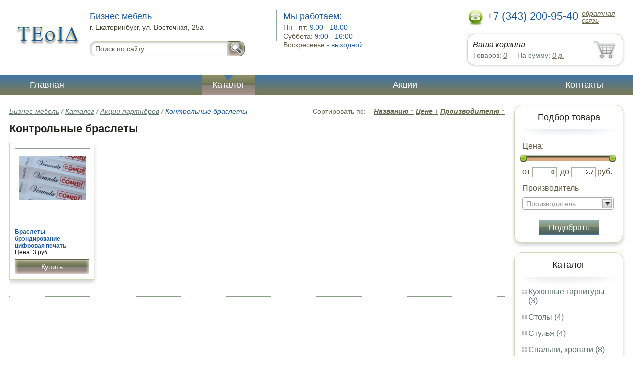

--- FILE ---
content_type: text/html; charset=UTF-8
request_url: http://chairs_for_executives.klen-mebel.ru/control-bracelets
body_size: 5222
content:
<html>
<head>
	<meta charset="utf-8"/>
	<title>Контрольные браслеты</title>
	<meta name="keywords" content="Контрольные браслеты">
	<meta name="description" content=""> 
	<meta http-equiv="X-UA-Compatible" content="IE=edge">
	<meta name="viewport" content="width=device-width, initial-scale=1">
	<link rel="shortcut icon" href="favicon.ico">
		
	<link rel="canonical"  href="http://klen-mebel.ru/control-bracelets" />	
	<link rel="stylesheet" type="text/css" href="css/style.css" />
	<link rel="stylesheet" type="text/css" href="css/adaptation.css" />		
	<link rel="stylesheet" href="admin/css/buttons.css" type="text/css" media="screen, projection" />
</head>
<body>
<div class="wallpaper">  
  <div class="header">
    <div class="hd_row_1">
      <a class="top_logo" href="/"><img src="images/1/logo.png" / ></a>
    </div>    
    <div class="hd_row_2">
      <div class="style1">Бизнес мебель</div>
      <div class="style2">г. Екатеринбург, ул. Восточная, 25а</div>
      <div class="hd_find">
				<form action="api.php" method="POST">			
					<input name="query"  id="search_box" type="text" value="Поиск по сайту..." autocomplete="off" placeholder="Найти товар..."/>
					<input type="hidden" name="search_area" value="3" />			
					<button class="hd_find_btn" name="show_results"><img src="img/loop.png" ></button>
				</form>			
			</div>    </div>    
    <div class="hd_row_3">
      <div class="style1">Мы работаем:</div>
      <p>

        Пн - пт:  <span>9.00 - 18.00</span><br />
        Суббота: <span>9:00 - 16:00</span><br />
        Воскресенье - <span>выходной</span>      </p>
    </div>    
    <div class="hd_row_4">
      <div class="hd_phone">
        <img src="img/ph_img.png">
        <div class="phone_txt">+7 (343) 200-95-40</div>
        <div class="hd_back" id="call_back">обратная связь</div>
      </div>
      <div class="clear"></div>
      <div class="hd_cart">
        <div class="hd_cart_txt">
          <span class="hd_cart_s1"><a href="cart">Ваша корзина</a>:</span>
          <span class="hd_cart_s3">Товаров: </span><a href="cart" class="hd_cart_s4" id="goods_incart">0</a>&nbsp;&nbsp;&nbsp;&nbsp; <span class="hd_cart_s3">На сумму: </span><a href="cart" class="hd_cart_s4" id="cart_cost">0</a><span class="hd_cart_s4"> р.</span>
        </div>
      </div>    </div>    
    <div class="clear"></div>
  </div>
</div>
<div class="top_menu_box">
  <div class="top_menu">
    <ul>
<li><a href="/">Главная</a></li>
<li><div class="top_menu_point"></div><a href="catalog" class="active">Каталог</a></li>
<li><a href="stock">Акции</a></li>
<li><a href="contacts">Контакты</a></li>
      <li class="helper"></li>
    </ul>
  </div>
</div>
<div class="wallpaper"> 
<div id="menu-button">Меню</div>
  <div class="right_col">
		<div class="right_panel_box">
      <div class="right_panel" style="position: reletive;">
        <h3>Подбор товара</h3>
        <div class="shade_box">
          <div class="shade">&nbsp;</div>
        </div>
        <div class="right_filter">
          <!-- Ползунок Цена-->
      		<div class="sliderUi">
      			<div class="formCost">
      				<div class="slider_text">Цена:</div>
              <div class="sliderCont">
      					<div id="slider" class="ui-slider ui-slider-horizontal ui-widget ui-widget-content ui-corner-all"><div class="ui-slider-range ui-widget-header" style="left: 0%; width: 100%;"></div><a class="ui-slider-handle ui-state-default ui-corner-all" href="#" style="left: 0%;"></a><a class="ui-slider-handle ui-state-default ui-corner-all" href="#" style="left: 100%;"></a></div>
      			</div>
      				<div class="slider_input">
      					<label for="minCost"> от</label> <input type="text" name="price_from" id="minCost" value="0">
      					<label for="maxCost">до</label> <input type="text" name="price_to" id="maxCost" value="2.7"><label for="maxCost">руб.</label>
								<input type="hidden" id="max_cost" value="2.7"/>
      				</div>
      			</div>
      		</div>
      		<!-- End Ползунок -->
          <div class="multi_text">Производитель</div>
					
          <select id="ms0" multiple="multiple" class="form-control" >
            <option class="extra_fields[0][]" value="7" >Фабрика браслетов</option>
						
          </select>
        
          <button id="filter_submit" class="filter_btn">Подобрать</button>

<input type="hidden" id="count_on_page" value="20">
<input type="hidden" id="pages_id" value="311"/>          
        </div>
      </div>
    </div>		<div class="right_panel_box">
      <div class="right_panel">
        <h3>Каталог</h3>
        <div class="shade_box"><div class="shade">&nbsp;</div></div>        
        <div class="right_good_box">
<div class="right_good_item"><div><a href="kitchen-sets">Кухонные гарнитуры (3)</a></div></div><div class="right_good_item"><div><a href="tables">Столы (4)</a></div></div><div class="right_good_item"><div><a href="chairs">Стулья (4)</a></div></div><div class="right_good_item"><div><a href="bedrooms-beds">Спальни, кровати (8)</a></div></div><div class="right_good_item"><div><a href="children-s-furniture">Детская мебель (5)</a></div></div><div class="right_good_item"><div><a href="living">Гостиные (4)</a></div></div><div class="right_good_item"><div><a href="hallways">Прихожие (19)</a></div></div><div class="right_good_item"><div><a href="executive-office-furniture">Мебель для руководителя (24)</a></div></div><div class="right_good_item"><div><a href="furniture-for-staff">Мебель для персонала (14)</a></div></div><div class="right_good_item"><div><a href="computer-tables">Столы компьютерные (13)</a></div></div><div class="right_good_item"><div><a href="tables-chairs-armchairs">Столы, стулья, кресла (8)</a></div></div><div class="right_good_item"><div><a href="office-chairs-and-armchairs">Офисные кресла и стулья (43)</a></div></div><div class="right_good_item"><div><a href="chairs-for-executives">Кресла для руководителей (50)</a></div></div><div class="right_good_item"><div><a href="chests-of-drawers-chests">Комоды, тумбы, сундуки (4)</a></div></div><div class="right_good_item"><div><a href="closets-cabinets">Шкафы-купе, шкафы (1)</a></div></div><div class="right_good_item"><div><a href="home-offices-libraries">Домашние кабинеты, библиотеки (5)</a></div></div><div class="right_good_item"><div><a href="doors">Двери межкомнатные (3)</a></div></div><div class="right_good_item"><div><a href="fixtures">Светильники (1)</a></div></div><div class="right_good_item"><div><a href="office-partitions">Офисные перегородки (3)</a></div></div><div class="right_good_item"><div><a href="bedroom-upholstered-furniture">Кровати, спальни, мягкая мебель (15)</a></div></div><div class="right_good_item"><div><a href="stairs">Лестницы (3)</a></div></div><div class="right_good_item"><div><a href="administrative-rack">Административные стойки (1)</a></div></div><div class="right_good_item"><div><a href="shop-equipment">Торговое оборудование (2)</a></div></div><div class="right_good_item"><div><a href="interior-design-fully-completed">Интерьер, дизайн, отделка под ключ (3)</a></div></div><div class="right_good_item"><div><a href="furniture-made-of-glass-mirrors">Мебель из стекла, зеркала, витражи (1)</a></div></div><div class="right_good_item"><div><a href="racks-administrative-reception-">Стойки административные (ресепшн) (4)</a></div></div><div class="right_good_item"><div><a href="fireplaces">Камины (1)</a></div></div><div class="right_good_item"><div><a href="shares-of-partners">Акции партнёров (20)</a></div>
				<ul><li><a href="control-bracelets">Контрольные браслеты (1)</a></li><li><a href="storage-devices">Устройства для хранения ключей (1)</a></li><li><a href="mail-packages">Почтовые пакеты (1)</a></li><li><a href="filling-materials-and-products">Пломбировочные материалы и изделия (1)</a></li><li><a href="wallets-criminals-key-boxes">Ключницы, пенальницы, ящики для ключей (1)</a></li><li><a href="special-bags-and-bags">Специальные пакеты и сумки (1)</a></li><li><a href="plastic-numbered-indicator-seals">Пластиковые номерные индикаторные пломбы (1)</a></li><li><a href="wallets-and-key-boxes">Ключницы и ящики для ключей (1)</a></li><li><a href="safe-packs">Сейф пакеты (1)</a></li><li><a href="power-seals-and-cable-seals">Силовые пломбы и тросовые пломбы (2)</a></li><li><a href="veneer-premium">Шпон Премиум (1)</a></li><li><a href="ecointerline-interval">Экошпон (1)</a></li><li><a href="servirovochnyie-stolyi">Сервировочные столы (1)</a></li><li><a href="tualetnyie-stolyi">Туалетные столы (2)</a></li><li><a href="aksessuaryi-dlya-stulev">Аксессуары для стульев (1)</a></li><li><a href="pristavnyie-stoliki">Приставные столики (1)</a></li><li><a href="taburetyi">Табуреты (1)</a></li><li><a href="stulya-dlya-kuhni">Стулья для кухни (1)</a></li><li><a href="stulya-dlya-ofisa">Стулья для офиса (1)</a></li><li><a href="ofisnyie-kresla">Офисные кресла (1)</a></li></ul>
				</div>        </div>      
      </div>
    </div>    
		<div class="right_panel_box">
      <div class="right_panel">
        <h3>Статьи</h3>
        <div class="shade_box">
          <div class="shade">&nbsp;</div>
        </div>

        <div class="rt_pl_article_img_box">
          <a href="get-a-nice-office-chair"><img src="images/349/small/get-a-nice-office-chair.jpg" /></a>
        </div>
        <div class="rt_pl_article_link"><a href="get-a-nice-office-chair">Как выбрать правильное офисное кресло.</a></div>
        <div class="rt_pl_article_img_box">
          <a href="how-to-get-cozy-in-tight-kitchen"><img src="images/350/small/how-to-get-cozy-in-tight-kitchen.jpg" /></a>
        </div>
        <div class="rt_pl_article_link"><a href="how-to-get-cozy-in-tight-kitchen">Маленькая кухня. Как гармонично организовать пространство?</a></div>
        <div class="rt_pl_article_img_box">
          <a href="how-to-choose-a-bath"><img src="images/348/small/how-to-choose-a-bath.jpg" /></a>
        </div>
        <div class="rt_pl_article_link"><a href="how-to-choose-a-bath">Как выбрать ванну: полезные советы</a></div>				
        <div class="more_info"><a href="articles">Все статьи</a> </div>
      </div>
    </div>  </div>  
  <!-- content -->
  <div class="content">
    <div class="line">
      <div class="cat_filter" id="sort_links">Сортировать по: &nbsp;&nbsp; 
<a id="sort_by_name"  onclick="showCatalog('311','','','name','ASC','20');">Названию  <span id="name_sort_way">&uarr;</span></a>
<a id="sort_by_cost"  onclick="showCatalog('311','','','cost','ASC','20');">Цене  <span id="cost_sort_way">&uarr;</span></a>
<a id="sort_by_manufacturer"  onclick="showCatalog('311','','','manufacturer','ASC','20');">Производителю  <span id="manufacturer_sort_way">&uarr;</span></a>
			
      <input type="hidden" id="order_by" value="cost" />
      <input type="hidden" id="order_way" value="ASC" />
			</div>
      <div class="bread_crumbs">
<a href="/">Бизнес-мебель</a> / <a href="catalog">Каталог</a> / <a href="shares-of-partners">Акции партнёров</a> /         <span>Контрольные браслеты</span>
      </div>      </div>
      
    <div class="line">
      <h1>Контрольные браслеты</h1><div class="dot_line">&nbsp;</div>
    </div>
		    
    <div class="catalog_items_box">
      <div class="catalog_items" id="show_catalog">
			
			
        <div class="catlog_item">
        	<div class="lig_img"><a href="brasletyi-brendirovanie-tsifrovaya-pechat"><img src="images/312/small/brasletyi_brendirovanie_tsifrovaya_pechat.jpg" alt="Браслеты брэндирование цифровая печать"></a></div>
					<div class="lig_link"><a href="brasletyi-brendirovanie-tsifrovaya-pechat">Браслеты брэндирование цифровая печать</a></div>
          <div class="lig_gost">Цена: 3 руб.</div>
          <button class="lig_bye"  onclick="updateCart(248,1);" >Купить</button>
        </div>        
      </div>
    </div>
    <div class="dot_line">&nbsp;</div>

    

  </div>
  <!-- /content -->
  <div class="clear"></div></div>
<div class="footer_box">
  <div class="footer">
    <div class="footer_lf_box">
      <ul>
<li><a href="/">Главная</a></li><li><a href="catalog">Каталог</a></li><li><a href="stock">Акции</a></li><li><a href="contacts">Контакты</a></li>      </ul>
    </div>    
    <div class="footer_rg_box">
      <div class="footer_rg">
        <div class="bottom_logo"><a href="/"><img src = "images/1/logo.png"/></a></div>
        <div class="footer_rg_txt">г. Екатеринбург, ул. Восточная, 25а</div>
        <div class="footer_rg_phone">
          <div class="footer_rg_phone_txt">+7 (343) 200-95-40</div>
        </div>
        <div class="footer_rg_back" id="call_back2">обратная связь</div>
      </div>
			<div class="metrics">
			<!--LiveInternet counter--><script type="text/javascript">
document.write("<a href='//www.liveinternet.ru/click' "+
"target=_blank><img src='//counter.yadro.ru/hit?t44.1;r"+
escape(document.referrer)+((typeof(screen)=="undefined")?"":
";s"+screen.width+"*"+screen.height+"*"+(screen.colorDepth?
screen.colorDepth:screen.pixelDepth))+";u"+escape(document.URL)+
";h"+escape(document.title.substring(0,150))+";"+Math.random()+
"' alt='' title='LiveInternet' "+
"border='0' width='31' height='31'><\/a>")
</script><!--/LiveInternet-->	
			</div>
    </div>    
    <div class="footer_mid_box">
      <div class="section_titles_box">
        <div class="section_title"><a href = "kitchen-sets">Кухонные гарнитуры&nbsp;(3)</a></div>
        <div class="section_title"><a href = "tables">Столы&nbsp;(4)</a></div>
        <div class="section_title"><a href = "chairs">Стулья&nbsp;(4)</a></div>
        <div class="section_title"><a href = "bedrooms-beds">Спальни, кровати&nbsp;(8)</a></div>
        <div class="section_title"><a href = "children-s-furniture">Детская мебель&nbsp;(5)</a></div>
        <div class="section_title"><a href = "living">Гостиные&nbsp;(4)</a></div>
        <div class="section_title"><a href = "hallways">Прихожие&nbsp;(19)</a></div>
        <div class="section_title"><a href = "executive-office-furniture">Мебель для руководителя&nbsp;(24)</a></div>
        <div class="section_title"><a href = "furniture-for-staff">Мебель для персонала&nbsp;(14)</a></div>
        <div class="section_title"><a href = "computer-tables">Столы компьютерные&nbsp;(13)</a></div>
        <div class="section_title"><a href = "tables-chairs-armchairs">Столы, стулья, кресла&nbsp;(8)</a></div>
        <div class="section_title"><a href = "office-chairs-and-armchairs">Офисные кресла и стулья&nbsp;(43)</a></div>
        <div class="section_title"><a href = "chairs-for-executives">Кресла для руководителей&nbsp;(50)</a></div>
        <div class="section_title"><a href = "chests-of-drawers-chests">Комоды, тумбы, сундуки&nbsp;(4)</a></div>
        <div class="section_title"><a href = "closets-cabinets">Шкафы-купе, шкафы&nbsp;(1)</a></div>
        <div class="section_title"><a href = "home-offices-libraries">Домашние кабинеты, библиотеки&nbsp;(5)</a></div>
        <div class="section_title"><a href = "doors">Двери межкомнатные&nbsp;(3)</a></div>
        <div class="section_title"><a href = "fixtures">Светильники&nbsp;(1)</a></div>
        <div class="section_title"><a href = "office-partitions">Офисные перегородки&nbsp;(3)</a></div>
        <div class="section_title"><a href = "bedroom-upholstered-furniture">Кровати, спальни, мягкая мебель&nbsp;(15)</a></div>
        <div class="section_title"><a href = "stairs">Лестницы&nbsp;(3)</a></div>
        <div class="section_title"><a href = "administrative-rack">Административные стойки&nbsp;(1)</a></div>
        <div class="section_title"><a href = "shop-equipment">Торговое оборудование&nbsp;(2)</a></div>
        <div class="section_title"><a href = "interior-design-fully-completed">Интерьер, дизайн, отделка под ключ&nbsp;(3)</a></div>
        <div class="section_title"><a href = "furniture-made-of-glass-mirrors">Мебель из стекла, зеркала, витражи&nbsp;(1)</a></div>
        <div class="section_title"><a href = "racks-administrative-reception-">Стойки административные (ресепшн)&nbsp;(4)</a></div>
        <div class="section_title"><a href = "fireplaces">Камины&nbsp;(1)</a></div>
        <div class="section_title"><a href = "shares-of-partners">Акции партнёров&nbsp;(20)</a></div>
        <div class="clear"></div>
      </div>
    </div>
    <div class="clear"></div>
  </div>
</div>		<div id="callback_form" draggable="true">
			<form method="post" action="api.php" enctype="multipart/form-data">
				<input type="hidden" name="human">
				<fieldset>
					<label for="message[fio]">Имя</label>
					<input type="text" id="message[fio]" name="message[fio]" placeholder="ФИО">
				</fieldset>
				<fieldset>
					<label for="message[email]">E-mail</label>
					<input type="text" id="message[email]" name="message[email]" required="" pattern="^.+@.+\..+$" placeholder="адрес@электронной.почты">
				</fieldset>
				<fieldset>
					<label for="message[phone]">Телефон <span>*</span></label>
				<input type="text" id="message[phone]" name="message[phone]" required pattern="[\+0-9\(\)\-\s]{11,18}" placeholder="+7 (xxx) xxx-xx-xx">
				</fieldset>
				<fieldset>
					<label for="message[text]">Сообщение</label>
					<textarea id="message[text]" name="message[text]">Позвоните мне как можно скорей</textarea>
				</fieldset>
				<fieldset>	                
					<button type="submit" name="send_message" id="send_message">Отправить</button>
					<div><span>*</span> -обязательны для заполнения</div>
				</fieldset>
			</form>
		</div>	<link rel="stylesheet" type="text/css" href="css/jquery.toastmessage.css" />	
	<script type="text/javascript" src="js/jquery.min.js"></script>
	<script type="text/javascript" src="js/jquery-ui.min.js"></script>
	<script type="text/javascript" src="js/jquery.toastmessage.js"></script>
	<script type="text/javascript" src="js/jquery.liquidcarousel.js"></script>
	
	<link rel="stylesheet" type="text/css" href="js/multiple-select/multiple-select.css" />
	<script type="text/javascript" src="js/multiple-select/jquery.multiple.select.js"></script>
	<script type="text/javascript" src="js/ajax.js"></script>	
	<script type="text/javascript" src="js/js.js"></script></body>
</html>
